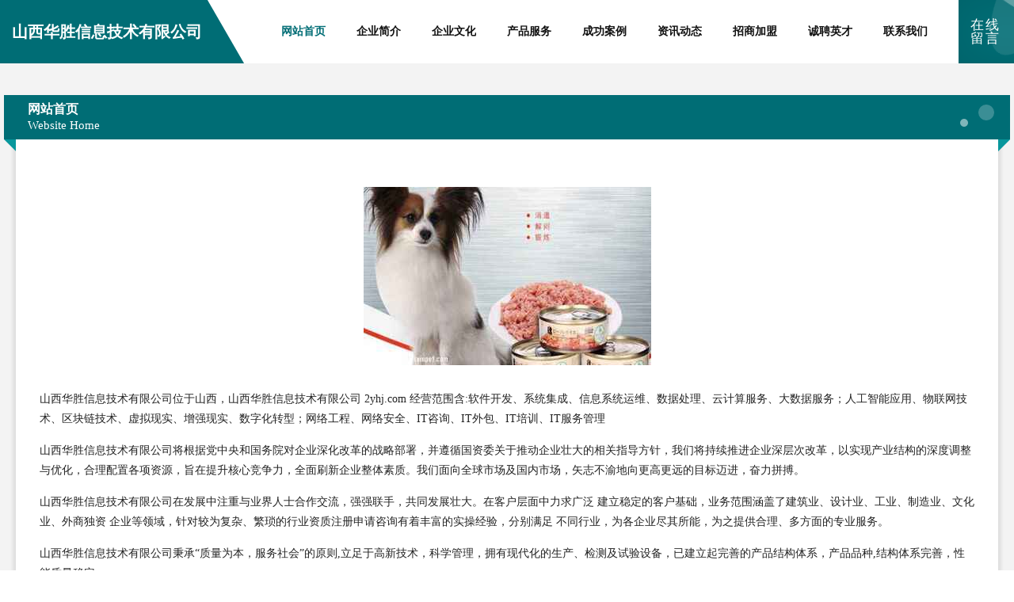

--- FILE ---
content_type: text/html
request_url: http://www.2yhj.com/
body_size: 3458
content:
<!DOCTYPE html>
<html>
<head>
    <meta charset="utf-8" />
    <title>山西华胜信息技术有限公司 - 首页</title>
    <meta name="keywords" content="山西华胜信息技术有限公司,2yhj.com,文化" />
    <meta name="description" content="山西华胜信息技术有限公司2yhj.com经营范围含:软件开发、系统集成、信息系统运维、数据处理、云计算服务、大数据服务；人工智能应用、物联网技术、区块链技术、虚拟现实、增强现实、数字化转型；网络工程、网络安全、IT咨询、IT外包、IT培训、IT服务管理。" />
    <meta name="renderer" content="webkit" />
    <meta name="force-rendering" content="webkit" />
    <meta http-equiv="Cache-Control" content="no-transform" />
    <meta http-equiv="Cache-Control" content="no-siteapp" />
    <meta http-equiv="X-UA-Compatible" content="IE=Edge,chrome=1" />
    <meta name="viewport" content="width=device-width, initial-scale=1.0, user-scalable=0, minimum-scale=1.0, maximum-scale=1.0" />
    <meta name="applicable-device" content="pc,mobile" />
    <meta property="og:type" content="website" />
    <meta property="og:url" content="http://2yhj.com/" />
    <meta property="og:site_name" content="山西华胜信息技术有限公司" />
    <meta property="og:title" content="山西华胜信息技术有限公司 - 首页" />
    <meta property="og:keywords" content="山西华胜信息技术有限公司,2yhj.com,文化" />
    <meta property="og:description" content="山西华胜信息技术有限公司2yhj.com经营范围含:软件开发、系统集成、信息系统运维、数据处理、云计算服务、大数据服务；人工智能应用、物联网技术、区块链技术、虚拟现实、增强现实、数字化转型；网络工程、网络安全、IT咨询、IT外包、IT培训、IT服务管理。" />
    <link rel="icon" type="image/svg+xml" href="/static/logo.svg">
    <link rel="stylesheet" href="/static/css/style9.css" type="text/css" />
</head>
<body>
<div class="header">
	<div class="container-full">
		<div class="logo">
			<span>山西华胜信息技术有限公司</span>
		</div>
		<div class="navigation">
            <p><a href="http://2yhj.com" class="active"><span data-hover="网站首页">网站首页</span></a></p>
            <p><a href="http://2yhj.com/about.html"><span data-hover="企业简介">企业简介</span></a></p>
            <p><a href="http://2yhj.com/culture.html"><span data-hover="企业文化">企业文化</span></a></p>
            <p><a href="http://2yhj.com/service.html"><span data-hover="产品服务">产品服务</span></a></p>
            <p><a href="http://2yhj.com/case.html"><span data-hover="成功案例">成功案例</span></a></p>
            <p><a href="http://2yhj.com/news.html"><span data-hover="资讯动态">资讯动态</span></a></p>
            <p><a href="http://2yhj.com/join.html"><span data-hover="招商加盟">招商加盟</span></a></p>
            <p><a href="http://2yhj.com/job.html"><span data-hover="诚聘英才">诚聘英才</span></a></p>
            <p><a href="http://2yhj.com/contact.html"><span data-hover="联系我们">联系我们</span></a></p>
		</div>
		<a href="http://2yhj.com/feedback.html" class="feedback-btn">
			<span>在线留言</span>
			<i class="liquid"></i>
		</a>
	</div>
</div>
<div class="container">
    <div class="breadcrumb-box">
        <h2 class="breadcrumb-text">网站首页</h2>
        <p class="breadcrumb-desc">Website Home</p>
        <div class="corner-left"></div>
        <div class="corner-right"></div>
    </div>
</div>
<div class="container">
    <div class="content">
        <img src="http://2yhj.com/static/cover/cont_13382.jpg" class="image" />
        <p>山西华胜信息技术有限公司位于山西，山西华胜信息技术有限公司 2yhj.com 经营范围含:软件开发、系统集成、信息系统运维、数据处理、云计算服务、大数据服务；人工智能应用、物联网技术、区块链技术、虚拟现实、增强现实、数字化转型；网络工程、网络安全、IT咨询、IT外包、IT培训、IT服务管理</p>
        <p>山西华胜信息技术有限公司将根据党中央和国务院对企业深化改革的战略部署，并遵循国资委关于推动企业壮大的相关指导方针，我们将持续推进企业深层次改革，以实现产业结构的深度调整与优化，合理配置各项资源，旨在提升核心竞争力，全面刷新企业整体素质。我们面向全球市场及国内市场，矢志不渝地向更高更远的目标迈进，奋力拼搏。</p>
        <p>山西华胜信息技术有限公司在发展中注重与业界人士合作交流，强强联手，共同发展壮大。在客户层面中力求广泛 建立稳定的客户基础，业务范围涵盖了建筑业、设计业、工业、制造业、文化业、外商独资 企业等领域，针对较为复杂、繁琐的行业资质注册申请咨询有着丰富的实操经验，分别满足 不同行业，为各企业尽其所能，为之提供合理、多方面的专业服务。</p>
        <p>山西华胜信息技术有限公司秉承“质量为本，服务社会”的原则,立足于高新技术，科学管理，拥有现代化的生产、检测及试验设备，已建立起完善的产品结构体系，产品品种,结构体系完善，性能质量稳定。</p>
        <p>山西华胜信息技术有限公司是一家具有完整生态链的企业，它为客户提供综合的、专业现代化装修解决方案。为消费者提供较优质的产品、较贴切的服务、较具竞争力的营销模式。</p>
        <p>核心价值：尊重、诚信、推崇、感恩、合作</p>
        <p>经营理念：客户、诚信、专业、团队、成功</p>
        <p>服务理念：真诚、专业、精准、周全、可靠</p>
    </div>
</div>
<div class="footer">
    <div class="footer-bag"></div>
    <div class="footer-warp">
        <div class="footer-row">
            <div class="tit">友情链接</div>
            <div class="friendly-warp">
                
                <a href="http://www.tttm8.com" target="_blank"><span>安徽高峰医疗有限公司</span></a>
                
                <a href="http://www.zhongtixinda.com" target="_blank"><span>安徽福源金融有限公司</span></a>
                
                <a href="http://ypzpm.com" target="_blank"><span>福建莆田煌宇新能源股份有限公司</span></a>
                
                <a href="http://www.gdhas.com" target="_blank"><span>浙江湖州远航能源有限公司</span></a>
                
                <a href="http://www.zilanwenhua.com" target="_blank"><span>福建南平华林汽车有限公司</span></a>
                
                <a href="http://www.savld.com" target="_blank"><span>黑龙江利辉人工智能有限公司</span></a>
                
                <a href="http://lq42.com" target="_blank"><span>湖南浏阳市岳衡旅游有限公司</span></a>
                
                <a href="http://8008108008.com" target="_blank"><span>吉林名扬金融有限公司</span></a>
                
                <a href="http://biyual.com" target="_blank"><span>台湾黛隆房地产有限公司</span></a>
                
                <a href="http://m.nf29.com" target="_blank"><span>澳门睿丰金融有限公司</span></a>
                
                <a href="http://you361.com" target="_blank"><span>贵州利辉保险有限公司</span></a>
                
                <a href="http://yisva.com" target="_blank"><span>贵州润仕金融有限公司</span></a>
                
                <a href="http://www.dymdwl.com" target="_blank"><span>香港志远化工集团有限公司</span></a>
                
                <a href="http://m.fsygg.com" target="_blank"><span>山西安瑞化工有限公司</span></a>
                
                <a href="http://www.jddcj.com" target="_blank"><span>澳门领迈生物科技有限公司</span></a>
                
                <a href="http://88dkx.com" target="_blank"><span>山东章丘区安宁汽车有限公司</span></a>
                
                <a href="http://www.h9352.com" target="_blank"><span>云南隆禾保险有限公司</span></a>
                
                <a href="http://stncw.com" target="_blank"><span>台湾向琦新材料有限公司</span></a>
                
                <a href="http://m.ylftl.com" target="_blank"><span>重庆南岸区丰瑞医疗有限公司</span></a>
                
                <a href="http://m.mkw6.com" target="_blank"><span>内蒙古金泰环保有限公司</span></a>
                
                <a href="http://www.dxjzpt.com" target="_blank"><span>福建福州市天富能源有限公司</span></a>
                
                <a href="http://t409.com" target="_blank"><span>浙江杭州市福庆能源有限公司</span></a>
                
                <a href="http://m.3qi21.com" target="_blank"><span>新疆瑞恒汽车有限公司</span></a>
                
                <a href="http://www.kfb888.com" target="_blank"><span>山西能春房地产有限公司</span></a>
                
                <a href="http://www.zaixianjiaoyi.com" target="_blank"><span>黑龙江兆纳科技有限公司</span></a>
                
                <a href="http://izhaw.com" target="_blank"><span>海南科力房地产有限公司</span></a>
                
                <a href="http://m.mingyanyulu.com" target="_blank"><span>青海丰瑞信息技术有限公司</span></a>
                
                <a href="http://yuyingzhiku.com" target="_blank"><span>上海杨浦区洋良服务有限公司</span></a>
                
                <a href="http://vlianyi.com" target="_blank"><span>山东菏泽启航医疗有限公司</span></a>
                
                <a href="http://jghqjy.com" target="_blank"><span>湖南邵阳德盛新材料有限公司</span></a>
                
                <a href="http://www.wkk1.com" target="_blank"><span>新疆力诺农业有限公司</span></a>
                
                <a href="http://m.jiqingchun.com" target="_blank"><span>山西安泰证券有限公司</span></a>
                
                <a href="http://www.chuangyiboss.com" target="_blank"><span>新疆名梦汽车有限公司</span></a>
                
                <a href="http://rmrrl.com" target="_blank"><span>澳门瑞安汽车有限公司</span></a>
                
                <a href="http://1ztd.com" target="_blank"><span>台湾恒鑫信息技术有限公司</span></a>
                
                <a href="http://yuhsh.com" target="_blank"><span>安徽富尼旅游有限公司</span></a>
                
                <a href="http://m.nwvbi.com" target="_blank"><span>北京通州区福庆农业集团有限公司</span></a>
                
                <a href="http://m.net320.com" target="_blank"><span>台湾正源机械有限公司</span></a>
                
                <a href="http://www.ygasky.com" target="_blank"><span>福建仓山区向琦新能源有限公司</span></a>
                
                <a href="http://m.daxiangkz.com" target="_blank"><span>陕西瑞兴保险有限公司</span></a>
                
            </div>
        </div>
        <div class="footer-row">
            <div style="margin-bottom: 6px;">
                <a href="/sitemap.xml" target="_blank">网站XML地图</a> <span>|</span> <a href="/sitemap.txt" target="_blank">网站TXT地图</a> <span>|</span> <a href="/sitemap.html" target="_blank">网站HTML地图</a>
            </div>
            <span>©CopyRight 2015-2026 山西华胜信息技术有限公司, 山西</span>
            <span><img src="/static/email.png?size=14&color=ffffff" alt="联系邮箱" style="vertical-align:middle;"></span>
        </div>
    </div>
</div>
</body>
</html>
